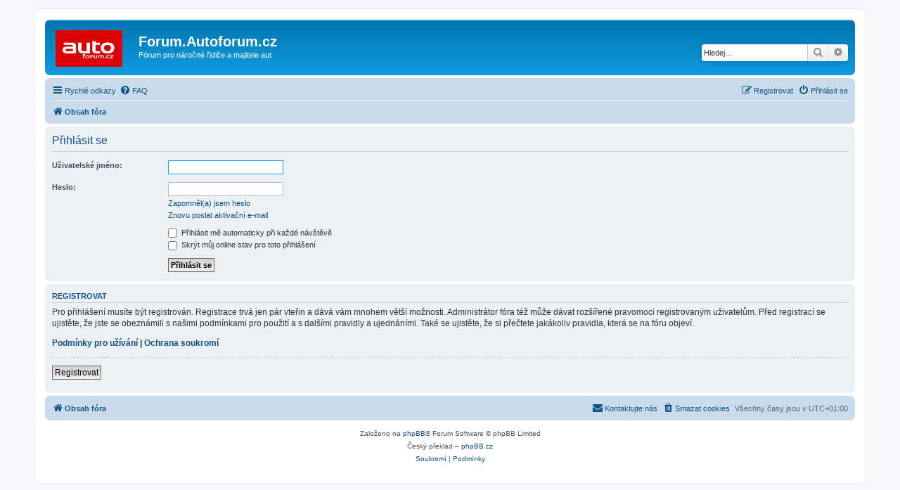

--- FILE ---
content_type: text/html; charset=UTF-8
request_url: https://forum.autoforum.cz/ucp.php?mode=login&redirect=search.php&sid=23c140a193c7bd1939ae3a0d8438156f
body_size: 3493
content:
<!DOCTYPE html>
<html dir="ltr" lang="cs-cz">
<head>
<meta charset="utf-8" />
<meta http-equiv="X-UA-Compatible" content="IE=edge">
<meta name="viewport" content="width=device-width, initial-scale=1" />

<title>Forum.Autoforum.cz - Uživatelský panel - Přihlásit se</title>

	<link rel="alternate" type="application/atom+xml" title="Atom - Forum.Autoforum.cz" href="/app.php/feed?sid=870ade91a0149a98cd3f503c8c8aba3b">		<link rel="alternate" type="application/atom+xml" title="Atom - Všechna fóra" href="/app.php/feed/forums?sid=870ade91a0149a98cd3f503c8c8aba3b">	<link rel="alternate" type="application/atom+xml" title="Atom - nová témata" href="/app.php/feed/topics?sid=870ade91a0149a98cd3f503c8c8aba3b">	<link rel="alternate" type="application/atom+xml" title="Atom - aktivní témata" href="/app.php/feed/topics_active?sid=870ade91a0149a98cd3f503c8c8aba3b">			

<!--
	phpBB style name: prosilver
	Based on style:   prosilver (this is the default phpBB3 style)
	Original author:  Tom Beddard ( http://www.subBlue.com/ )
	Modified by:
-->

<link href="./assets/css/font-awesome.min.css?assets_version=40" rel="stylesheet">
<link href="./styles/prosilver/theme/stylesheet.css?assets_version=40" rel="stylesheet">
<link href="./styles/prosilver/theme/cs/stylesheet.css?assets_version=40" rel="stylesheet">




<!--[if lte IE 9]>
	<link href="./styles/prosilver/theme/tweaks.css?assets_version=40" rel="stylesheet">
<![endif]-->





</head>
<body id="phpbb" class="nojs notouch section-ucp ltr ">


<div id="wrap" class="wrap">
	<a id="top" class="top-anchor" accesskey="t"></a>
	<div id="page-header">
		<div class="headerbar" role="banner">
					<div class="inner">

			<div id="site-description" class="site-description">
		<a id="logo" class="logo" href="./index.php?sid=870ade91a0149a98cd3f503c8c8aba3b" title="Obsah fóra">
					<span class="site_logo"></span>
				</a>
				<h1>Forum.Autoforum.cz</h1>
				<p>Fórum pro náročné řidiče a majitele aut</p>
				<p class="skiplink"><a href="#start_here">Přejít na obsah</a></p>
			</div>

									<div id="search-box" class="search-box search-header" role="search">
				<form action="./search.php?sid=870ade91a0149a98cd3f503c8c8aba3b" method="get" id="search">
				<fieldset>
					<input name="keywords" id="keywords" type="search" maxlength="128" title="Hledat klíčová slova" class="inputbox search tiny" size="20" value="" placeholder="Hledej…" />
					<button class="button button-search" type="submit" title="Hledat">
						<i class="icon fa-search fa-fw" aria-hidden="true"></i><span class="sr-only">Hledat</span>
					</button>
					<a href="./search.php?sid=870ade91a0149a98cd3f503c8c8aba3b" class="button button-search-end" title="Pokročilé hledání">
						<i class="icon fa-cog fa-fw" aria-hidden="true"></i><span class="sr-only">Pokročilé hledání</span>
					</a>
					<input type="hidden" name="sid" value="870ade91a0149a98cd3f503c8c8aba3b" />

				</fieldset>
				</form>
			</div>
						
			</div>
					</div>
				<div class="navbar" role="navigation">
	<div class="inner">

	<ul id="nav-main" class="nav-main linklist" role="menubar">

		<li id="quick-links" class="quick-links dropdown-container responsive-menu" data-skip-responsive="true">
			<a href="#" class="dropdown-trigger">
				<i class="icon fa-bars fa-fw" aria-hidden="true"></i><span>Rychlé odkazy</span>
			</a>
			<div class="dropdown">
				<div class="pointer"><div class="pointer-inner"></div></div>
				<ul class="dropdown-contents" role="menu">
					
											<li class="separator"></li>
																									<li>
								<a href="./search.php?search_id=unanswered&amp;sid=870ade91a0149a98cd3f503c8c8aba3b" role="menuitem">
									<i class="icon fa-file-o fa-fw icon-gray" aria-hidden="true"></i><span>Témata bez odpovědí</span>
								</a>
							</li>
							<li>
								<a href="./search.php?search_id=active_topics&amp;sid=870ade91a0149a98cd3f503c8c8aba3b" role="menuitem">
									<i class="icon fa-file-o fa-fw icon-blue" aria-hidden="true"></i><span>Aktivní témata</span>
								</a>
							</li>
							<li class="separator"></li>
							<li>
								<a href="./search.php?sid=870ade91a0149a98cd3f503c8c8aba3b" role="menuitem">
									<i class="icon fa-search fa-fw" aria-hidden="true"></i><span>Hledat</span>
								</a>
							</li>
					
										<li class="separator"></li>

									</ul>
			</div>
		</li>

				<li data-skip-responsive="true">
			<a href="/app.php/help/faq?sid=870ade91a0149a98cd3f503c8c8aba3b" rel="help" title="Často kladené otázky" role="menuitem">
				<i class="icon fa-question-circle fa-fw" aria-hidden="true"></i><span>FAQ</span>
			</a>
		</li>
						
			<li class="rightside"  data-skip-responsive="true">
			<a href="./ucp.php?mode=login&amp;redirect=search.php&amp;sid=870ade91a0149a98cd3f503c8c8aba3b" title="Přihlásit se" accesskey="x" role="menuitem">
				<i class="icon fa-power-off fa-fw" aria-hidden="true"></i><span>Přihlásit se</span>
			</a>
		</li>
					<li class="rightside" data-skip-responsive="true">
				<a href="./ucp.php?mode=register&amp;sid=870ade91a0149a98cd3f503c8c8aba3b" role="menuitem">
					<i class="icon fa-pencil-square-o  fa-fw" aria-hidden="true"></i><span>Registrovat</span>
				</a>
			</li>
						</ul>

	<ul id="nav-breadcrumbs" class="nav-breadcrumbs linklist navlinks" role="menubar">
				
		
		<li class="breadcrumbs" itemscope itemtype="https://schema.org/BreadcrumbList">

			
							<span class="crumb" itemtype="https://schema.org/ListItem" itemprop="itemListElement" itemscope><a itemprop="item" href="./index.php?sid=870ade91a0149a98cd3f503c8c8aba3b" accesskey="h" data-navbar-reference="index"><i class="icon fa-home fa-fw"></i><span itemprop="name">Obsah fóra</span></a><meta itemprop="position" content="1" /></span>

			
					</li>

		
					<li class="rightside responsive-search">
				<a href="./search.php?sid=870ade91a0149a98cd3f503c8c8aba3b" title="Zobrazit možnosti rozšířeného hledání" role="menuitem">
					<i class="icon fa-search fa-fw" aria-hidden="true"></i><span class="sr-only">Hledat</span>
				</a>
			</li>
			</ul>

	</div>
</div>
	</div>

	
	<a id="start_here" class="anchor"></a>
	<div id="page-body" class="page-body" role="main">
		
		
<form action="./ucp.php?mode=login&amp;sid=870ade91a0149a98cd3f503c8c8aba3b" method="post" id="login" data-focus="username">
<div class="panel">
	<div class="inner">

	<div class="content">
		<h2 class="login-title">Přihlásit se</h2>

		<fieldset class="fields1">
				<dl>
			<dt><label for="username">Uživatelské jméno:</label></dt>
			<dd><input type="text" tabindex="1" name="username" id="username" size="25" value="" class="inputbox autowidth" /></dd>
		</dl>
		<dl>
			<dt><label for="password">Heslo:</label></dt>
			<dd><input type="password" tabindex="2" id="password" name="password" size="25" class="inputbox autowidth" autocomplete="off" /></dd>
							<dd><a href="/app.php/user/forgot_password?sid=870ade91a0149a98cd3f503c8c8aba3b">Zapomněl(a) jsem heslo</a></dd>				<dd><a href="./ucp.php?mode=resend_act&amp;sid=870ade91a0149a98cd3f503c8c8aba3b">Znovu poslat aktivační e-mail</a></dd>					</dl>
						<dl>
			<dd><label for="autologin"><input type="checkbox" name="autologin" id="autologin" tabindex="4" /> Přihlásit mě automaticky při každé návštěvě</label></dd>			<dd><label for="viewonline"><input type="checkbox" name="viewonline" id="viewonline" tabindex="5" /> Skrýt můj online stav pro toto přihlášení</label></dd>
		</dl>
		
		<input type="hidden" name="redirect" value="./ucp.php?mode=login&amp;redirect=search.php&amp;sid=870ade91a0149a98cd3f503c8c8aba3b" />
<input type="hidden" name="creation_time" value="1770000495" />
<input type="hidden" name="form_token" value="0b70ab884ba096d2b43a1c1379869b10d6431588" />

		
		<dl>
			<dt>&nbsp;</dt>
			<dd><input type="hidden" name="sid" value="870ade91a0149a98cd3f503c8c8aba3b" />
<input type="hidden" name="redirect" value="search.php" />
<input type="submit" name="login" tabindex="6" value="Přihlásit se" class="button1" /></dd>
		</dl>
		</fieldset>
	</div>

		</div>
</div>


	<div class="panel">
		<div class="inner">

		<div class="content">
			<h3>Registrovat</h3>
			<p>Pro přihlášení musíte být registrován. Registrace trvá jen pár vteřin a dává vám mnohem větší možnosti. Administrátor fóra též může dávat rozšířené pravomoci registrovaným uživatelům. Před registrací se ujistěte, že jste se obeznámili s&nbsp;našimi podmínkami pro použití a s&nbsp;dalšími pravidly a ujednáními. Také se ujistěte, že si přečtete jakákoliv pravidla, která se na fóru objeví.</p>
			<p><strong><a href="./ucp.php?mode=terms&amp;sid=870ade91a0149a98cd3f503c8c8aba3b">Podmínky pro užívání</a> | <a href="./ucp.php?mode=privacy&amp;sid=870ade91a0149a98cd3f503c8c8aba3b">Ochrana soukromí</a></strong></p>
			<hr class="dashed" />
			<p><a href="./ucp.php?mode=register&amp;sid=870ade91a0149a98cd3f503c8c8aba3b" class="button2">Registrovat</a></p>
		</div>

		</div>
	</div>

</form>

			</div>


<div id="page-footer" class="page-footer" role="contentinfo">
	<div class="navbar" role="navigation">
	<div class="inner">

	<ul id="nav-footer" class="nav-footer linklist" role="menubar">
		<li class="breadcrumbs">
									<span class="crumb"><a href="./index.php?sid=870ade91a0149a98cd3f503c8c8aba3b" data-navbar-reference="index"><i class="icon fa-home fa-fw" aria-hidden="true"></i><span>Obsah fóra</span></a></span>					</li>
		
				<li class="rightside">Všechny časy jsou v <span title="UTC+1">UTC+01:00</span></li>
							<li class="rightside">
				<a href="./ucp.php?mode=delete_cookies&amp;sid=870ade91a0149a98cd3f503c8c8aba3b" data-ajax="true" data-refresh="true" role="menuitem">
					<i class="icon fa-trash fa-fw" aria-hidden="true"></i><span>Smazat cookies</span>
				</a>
			</li>
																<li class="rightside" data-last-responsive="true">
				<a href="./memberlist.php?mode=contactadmin&amp;sid=870ade91a0149a98cd3f503c8c8aba3b" role="menuitem">
					<i class="icon fa-envelope fa-fw" aria-hidden="true"></i><span>Kontaktujte nás</span>
				</a>
			</li>
			</ul>

	</div>
</div>

	<div class="copyright">
				<p class="footer-row">
			<span class="footer-copyright">Založeno na <a href="https://www.phpbb.com/">phpBB</a>&reg; Forum Software &copy; phpBB Limited</span>
		</p>
				<p class="footer-row">
			<span class="footer-copyright">Český překlad – <a href="https://www.phpbb.cz/">phpBB.cz</a></span>
		</p>
						<p class="footer-row" role="menu">
			<a class="footer-link" href="./ucp.php?mode=privacy&amp;sid=870ade91a0149a98cd3f503c8c8aba3b" title="Soukromí" role="menuitem">
				<span class="footer-link-text">Soukromí</span>
			</a>
			|
			<a class="footer-link" href="./ucp.php?mode=terms&amp;sid=870ade91a0149a98cd3f503c8c8aba3b" title="Podmínky" role="menuitem">
				<span class="footer-link-text">Podmínky</span>
			</a>
		</p>
					</div>

	<div id="darkenwrapper" class="darkenwrapper" data-ajax-error-title="Chyba AJAXu" data-ajax-error-text="Během zpracování vašeho požadavku došlo k chybě." data-ajax-error-text-abort="Uživatel přerušil požadavek." data-ajax-error-text-timeout="Vypršel časový limit pro váš požadavek. Zopakujte, prosím, vaši akci." data-ajax-error-text-parsererror="Během odesílání požadavku došlo k neznámé chybě a server vrátil neplatnou odpověď.">
		<div id="darken" class="darken">&nbsp;</div>
	</div>

	<div id="phpbb_alert" class="phpbb_alert" data-l-err="Chyba" data-l-timeout-processing-req="Vypršel časový limit žádosti.">
		<a href="#" class="alert_close">
			<i class="icon fa-times-circle fa-fw" aria-hidden="true"></i>
		</a>
		<h3 class="alert_title">&nbsp;</h3><p class="alert_text"></p>
	</div>
	<div id="phpbb_confirm" class="phpbb_alert">
		<a href="#" class="alert_close">
			<i class="icon fa-times-circle fa-fw" aria-hidden="true"></i>
		</a>
		<div class="alert_text"></div>
	</div>
</div>

</div>

<div>
	<a id="bottom" class="anchor" accesskey="z"></a>
	</div>

<script src="./assets/javascript/jquery-3.5.1.min.js?assets_version=40"></script>
<script src="./assets/javascript/core.js?assets_version=40"></script>



<script src="/bitnami/phpbb/styles/prosilver/template/forum_fn.js"></script>
<script src="/bitnami/phpbb/styles/prosilver/template/ajax.js"></script>



</body>
</html>
